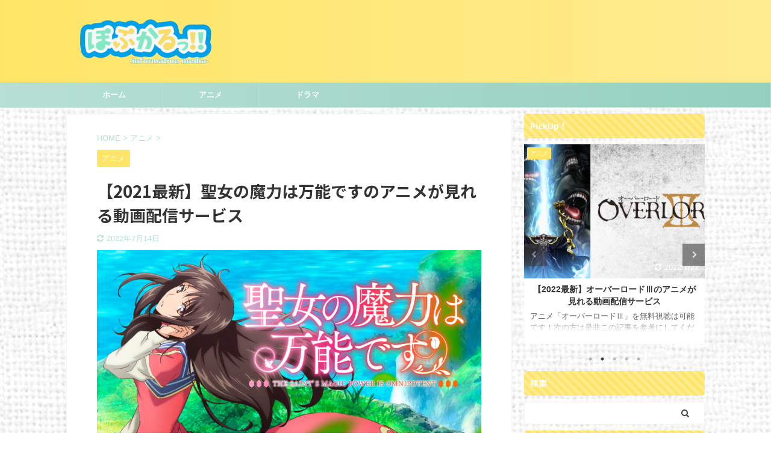

--- FILE ---
content_type: text/html; charset=UTF-8
request_url: https://pop-info.net/seijo-no-maryoku-wa-bannou-desu/
body_size: 19786
content:

<!DOCTYPE html>
<!--[if lt IE 7]>
<html class="ie6" lang="ja"> <![endif]-->
<!--[if IE 7]>
<html class="i7" lang="ja"> <![endif]-->
<!--[if IE 8]>
<html class="ie" lang="ja"> <![endif]-->
<!--[if gt IE 8]><!-->
<html lang="ja" class="s-navi-search-overlay">
	<!--<![endif]-->
	<head prefix="og: http://ogp.me/ns# fb: http://ogp.me/ns/fb# article: http://ogp.me/ns/article#">
		<meta charset="UTF-8" >
		<meta name="viewport" content="width=device-width,initial-scale=1.0,user-scalable=no,viewport-fit=cover">
		<meta name="format-detection" content="telephone=no" >
		<meta name="referrer" content="no-referrer-when-downgrade"/>

		
		<link rel="alternate" type="application/rss+xml" title="ぽぷかるっ!! RSS Feed" href="https://pop-info.net/feed/" />
		<link rel="pingback" href="https://pop-info.net/xmlrpc.php" >
		<!--[if lt IE 9]>
		<script src="https://pop-info.net/wp-content/themes/affinger5/js/html5shiv.js"></script>
		<![endif]-->
				<meta name='robots' content='max-image-preview:large' />
<title>【2021最新】聖女の魔力は万能ですのアニメが見れる動画配信サービス - ぽぷかるっ!!</title>
<link rel='dns-prefetch' href='//ajax.googleapis.com' />
<link rel='dns-prefetch' href='//s.w.org' />
<link rel='dns-prefetch' href='//pagead2.googlesyndication.com' />
		<script type="text/javascript">
			window._wpemojiSettings = {"baseUrl":"https:\/\/s.w.org\/images\/core\/emoji\/13.0.1\/72x72\/","ext":".png","svgUrl":"https:\/\/s.w.org\/images\/core\/emoji\/13.0.1\/svg\/","svgExt":".svg","source":{"concatemoji":"https:\/\/pop-info.net\/wp-includes\/js\/wp-emoji-release.min.js?ver=5.7.1"}};
			!function(e,a,t){var n,r,o,i=a.createElement("canvas"),p=i.getContext&&i.getContext("2d");function s(e,t){var a=String.fromCharCode;p.clearRect(0,0,i.width,i.height),p.fillText(a.apply(this,e),0,0);e=i.toDataURL();return p.clearRect(0,0,i.width,i.height),p.fillText(a.apply(this,t),0,0),e===i.toDataURL()}function c(e){var t=a.createElement("script");t.src=e,t.defer=t.type="text/javascript",a.getElementsByTagName("head")[0].appendChild(t)}for(o=Array("flag","emoji"),t.supports={everything:!0,everythingExceptFlag:!0},r=0;r<o.length;r++)t.supports[o[r]]=function(e){if(!p||!p.fillText)return!1;switch(p.textBaseline="top",p.font="600 32px Arial",e){case"flag":return s([127987,65039,8205,9895,65039],[127987,65039,8203,9895,65039])?!1:!s([55356,56826,55356,56819],[55356,56826,8203,55356,56819])&&!s([55356,57332,56128,56423,56128,56418,56128,56421,56128,56430,56128,56423,56128,56447],[55356,57332,8203,56128,56423,8203,56128,56418,8203,56128,56421,8203,56128,56430,8203,56128,56423,8203,56128,56447]);case"emoji":return!s([55357,56424,8205,55356,57212],[55357,56424,8203,55356,57212])}return!1}(o[r]),t.supports.everything=t.supports.everything&&t.supports[o[r]],"flag"!==o[r]&&(t.supports.everythingExceptFlag=t.supports.everythingExceptFlag&&t.supports[o[r]]);t.supports.everythingExceptFlag=t.supports.everythingExceptFlag&&!t.supports.flag,t.DOMReady=!1,t.readyCallback=function(){t.DOMReady=!0},t.supports.everything||(n=function(){t.readyCallback()},a.addEventListener?(a.addEventListener("DOMContentLoaded",n,!1),e.addEventListener("load",n,!1)):(e.attachEvent("onload",n),a.attachEvent("onreadystatechange",function(){"complete"===a.readyState&&t.readyCallback()})),(n=t.source||{}).concatemoji?c(n.concatemoji):n.wpemoji&&n.twemoji&&(c(n.twemoji),c(n.wpemoji)))}(window,document,window._wpemojiSettings);
		</script>
		<style type="text/css">
img.wp-smiley,
img.emoji {
	display: inline !important;
	border: none !important;
	box-shadow: none !important;
	height: 1em !important;
	width: 1em !important;
	margin: 0 .07em !important;
	vertical-align: -0.1em !important;
	background: none !important;
	padding: 0 !important;
}
</style>
	<link rel='stylesheet' id='wp-block-library-css'  href='https://pop-info.net/wp-includes/css/dist/block-library/style.min.css?ver=5.7.1' type='text/css' media='all' />
<link rel='stylesheet' id='normalize-css'  href='https://pop-info.net/wp-content/themes/affinger5/css/normalize.css?ver=1.5.9' type='text/css' media='all' />
<link rel='stylesheet' id='font-awesome-css'  href='https://pop-info.net/wp-content/themes/affinger5/css/fontawesome/css/font-awesome.min.css?ver=4.7.0' type='text/css' media='all' />
<link rel='stylesheet' id='font-awesome-animation-css'  href='https://pop-info.net/wp-content/themes/affinger5/css/fontawesome/css/font-awesome-animation.min.css?ver=5.7.1' type='text/css' media='all' />
<link rel='stylesheet' id='st_svg-css'  href='https://pop-info.net/wp-content/themes/affinger5/st_svg/style.css?ver=5.7.1' type='text/css' media='all' />
<link rel='stylesheet' id='slick-css'  href='https://pop-info.net/wp-content/themes/affinger5/vendor/slick/slick.css?ver=1.8.0' type='text/css' media='all' />
<link rel='stylesheet' id='slick-theme-css'  href='https://pop-info.net/wp-content/themes/affinger5/vendor/slick/slick-theme.css?ver=1.8.0' type='text/css' media='all' />
<link rel='stylesheet' id='fonts-googleapis-notosansjp-css'  href='//fonts.googleapis.com/css?family=Noto+Sans+JP%3A400%2C700&#038;display=swap&#038;subset=japanese&#038;ver=5.7.1' type='text/css' media='all' />
<link rel='stylesheet' id='style-css'  href='https://pop-info.net/wp-content/themes/affinger5/style.css?ver=5.7.1' type='text/css' media='all' />
<link rel='stylesheet' id='child-style-css'  href='https://pop-info.net/wp-content/themes/affinger5-child/style.css?ver=5.7.1' type='text/css' media='all' />
<link rel='stylesheet' id='single-css'  href='https://pop-info.net/wp-content/themes/affinger5/st-rankcss.php' type='text/css' media='all' />
<link rel='stylesheet' id='st-themecss-css'  href='https://pop-info.net/wp-content/themes/affinger5/st-themecss-loader.php?ver=5.7.1' type='text/css' media='all' />
<script type='text/javascript' src='//ajax.googleapis.com/ajax/libs/jquery/1.11.3/jquery.min.js?ver=1.11.3' id='jquery-js'></script>
<link rel="https://api.w.org/" href="https://pop-info.net/wp-json/" /><link rel="alternate" type="application/json" href="https://pop-info.net/wp-json/wp/v2/posts/88" /><link rel='shortlink' href='https://pop-info.net/?p=88' />
<link rel="alternate" type="application/json+oembed" href="https://pop-info.net/wp-json/oembed/1.0/embed?url=https%3A%2F%2Fpop-info.net%2Fseijo-no-maryoku-wa-bannou-desu%2F" />
<link rel="alternate" type="text/xml+oembed" href="https://pop-info.net/wp-json/oembed/1.0/embed?url=https%3A%2F%2Fpop-info.net%2Fseijo-no-maryoku-wa-bannou-desu%2F&#038;format=xml" />
<meta name="generator" content="Site Kit by Google 1.42.0" /><meta name="robots" content="index, follow" />
<meta name="description" content="アニメの動画視聴(U-NEXT　dアニメストア)に興味がある方は必見！
この記事では聖女の魔力は万能ですの動画配信状況あらすじ,漫画や小説(ラノベ)の情報を解説しています。
実は今なら初月無料などお得にサービスに加入できるんです。
この記事を読めばあなたに合ったおススメのサブスクリプションサービスが分かります。">
<meta name="thumbnail" content="https://pop-info.net/wp-content/uploads/2021/05/聖女の魔力は万能です.jpeg">
<link rel="shortcut icon" href="http://pop-info.net/wp-content/uploads/2021/10/ファビコン-300x300.png" >
<script type="text/javascript" language="javascript">
    var vc_pid = "887589517";
</script><script type="text/javascript" src="//aml.valuecommerce.com/vcdal.js" async></script>
<link rel="canonical" href="https://pop-info.net/seijo-no-maryoku-wa-bannou-desu/" />
<style type="text/css" id="custom-background-css">
body.custom-background { background-color: #ffffff; background-image: url("https://pop-info.net/wp-content/uploads/2021/05/369770.jpg"); background-position: left top; background-size: auto; background-repeat: repeat; background-attachment: scroll; }
</style>
	
<!-- Google AdSense snippet added by Site Kit -->
<script src="//pagead2.googlesyndication.com/pagead/js/adsbygoogle.js?client=ca-pub-4331306715893468" crossorigin="anonymous" type="text/javascript"></script>
<script type="text/javascript">
(adsbygoogle = window.adsbygoogle || []).push({"google_ad_client":"ca-pub-4331306715893468","enable_page_level_ads":true,"tag_partner":"site_kit"});
</script>

<!-- End Google AdSense snippet added by Site Kit -->
		<style type="text/css" id="wp-custom-css">
			これはダミーのテキストですこれはダミーのテキストですこれはダミーのテキストですこれはダミーのテキストです
これはh2タグの見出しです
これはダミーのテキストですこれはダミーのテキストですこれはダミーのテキストですこれはダミーのテキストです
こんなキャッチコピーもこれはh3タグの見出しです
これはダミーのテキストですこれはダミーのテキストですこれはダミーのテキストですこれはダミーのテキストです
これはh4タグの見出しです
これはダミーのテキストですこれはダミーのテキストですこれはダミーのテキストですこれはダミーのテキストです
これはh4タグの見出しです
これはダミーのテキストですこれはダミーのテキストですこれはダミーのテキストですこれはダミーのテキストです
これはh5タグの見出しです
これはダミーのテキストですこれはダミーのテキストですこれはダミーのテキストですこれはダミーのテキストです
これはh5タグの見出しです
これはダミーのテキストですこれはダミーのテキストですこれはダミーのテキストですこれはダミーのテキストです
これはh2タグの見出しです下にキャッコピー
これはh3タグの見出しです

これはダミーのテキストですこれはダミーのテキストですこれはダミーのテキストですこれはダミーのテキストです

これは抜粋のダミーですこれは抜粋のダミーですこれは抜粋のダミーですこれは抜粋のダミーです

これはh3タグの見出しです
これはh4タグの見出しです
これはダミーのテキストですこれはダミーのテキストですこれはダミーのテキストですこれはダミーのテキストです




ダミーのテキスト
ダミーのテキスト
ダミーのテキスト
ダミーのテキスト


ダミーのテキスト
ダミーのテキスト
ダミーのテキスト
ダミーのテキスト




これはh5タグの見出しです
これはダミーのテキストですこれはダミーのテキストですこれはダミーのテキストですこれはダミーのテキストです
これはh5タグの見出しです
これはダミーのテキストですこれはダミーのテキストですこれはダミーのテキストですこれはダミーのテキストです
これはh4タグの見出しです
これはダミーのテキストですこれはダミーのテキストですこれはダミーのテキストですこれはダミーのテキストです
これはh5タグの見出しです
これはダミーのテキストですこれはダミーのテキストですこれはダミーのテキストですこれはダミーのテキストです
これはh5タグの見出しです
これはダミーのテキストですこれはダミーのテキストですこれはダミーのテキストですこれはダミーのテキストです
これはh2タグの見出しです
これはダミーのテキストですこれはダミーのテキストですこれはダミーのテキストですこれはダミーのテキストです
これはh3タグの見出しです








これはダミーのテキストですこれはダミーのテキストですこれはダミーのテキストですこれはダミーのテキストです

	これはダミーのテキストです
	これはダミーのテキストです
	これはダミーのテキストです

これはダミーのテキストですこれはダミーのテキストですこれはダミーのテキストですこれはダミーのテキストですこれはダミーのテキストですこれはダミーのテキストですこれはダミーのテキストですこれはダミーのテキストです
これはダミーのテキストですこれはダミーのテキストですこれはダミーのテキストですこれはダミーのテキストです

	これはダミーのテキストです
	これはダミーのテキストです
	これはダミーのテキストです

これはダミーのテキストですこれはダミーのテキストですこれはダミーのテキストですこれはダミーのテキストです
これはh3タグの見出しです
これはダミーのテキストですこれはダミーのテキストですこれはダミーのテキストですこれはダミーのテキストです


	これはダミーのテキストです
	これはダミーのテキストです
	これはダミーのテキストです


これはダミーのテキストですこれはダミーのテキストですこれはダミーのテキストですこれはダミーのテキストですこれはダミーのテキストですこれはダミーのテキストですこれはダミーのテキストですこれはダミーのテキストです
これはダミーのテキストですこれはダミーのテキストですこれはダミーのテキストですこれはダミーのテキストです


	これはダミーのテキストです
	これはダミーのテキストです
	これはダミーのテキストです


これはh4タグに「カウント」を設定しています
これはダミーのテキストですこれはダミーのテキストですこれはダミーのテキストですこれはダミーのテキストです
これはh4タグに「カウント」を設定しています
これはダミーのテキストですこれはダミーのテキストですこれはダミーのテキストですこれはダミーのテキストです
これはh4タグに「カウント」を設定しています
これはダミーのテキストですこれはダミーのテキストですこれはダミーのテキストですこれはダミーのテキストです
これは「まとめ用」の見出しです
これはダミーのテキストですこれはダミーのテキストですこれはダミーのテキストですこれはダミーのテキストです		</style>
								


<script>
	jQuery(function(){
		jQuery('.st-btn-open').click(function(){
			jQuery(this).next('.st-slidebox').stop(true, true).slideToggle();
			jQuery(this).addClass('st-btn-open-click');
		});
	});
</script>


<script>
	jQuery(function(){
		jQuery("#toc_container:not(:has(ul ul))").addClass("only-toc");
		jQuery(".st-ac-box ul:has(.cat-item)").each(function(){
			jQuery(this).addClass("st-ac-cat");
		});
	});
</script>

<script>
	jQuery(function(){
							jQuery( '.post h5:not(.st-css-no):not(.st-matome):not(.rankh5):not(.point):not(.st-cardbox-t):not(.popular-t):not(.kanren-t):not(.popular-t)' ).wrap( '<div class="st-h5husen-shadow"></div>' );
			jQuery( '.h5modoki' ).wrap( '<div class="st-h5husen-shadow"></div>' );
				jQuery('.st-star').parent('.rankh4').css('padding-bottom','5px'); // スターがある場合のランキング見出し調整
	});
</script>


				<!-- Global site tag (gtag.js) - Google Analytics -->
		<script async src="https://www.googletagmanager.com/gtag/js?id=UA-197468326-1"></script>
		<script>
		  window.dataLayer = window.dataLayer || [];
		  function gtag(){dataLayer.push(arguments);}
		  gtag('js', new Date());

		  gtag('config', 'UA-197468326-1');
		</script>

	</head>
	<body class="post-template-default single single-post postid-88 single-format-standard custom-background not-front-page" >
				<div id="st-ami">
				<div id="wrapper" class="">
				<div id="wrapper-in">
					<header id="">
						<div id="headbox-bg">
							<div id="headbox">

								<nav id="s-navi" class="pcnone" data-st-nav data-st-nav-type="normal">
		<dl class="acordion is-active" data-st-nav-primary>
			<dt class="trigger">
				<p class="acordion_button"><span class="op op-menu"><i class="fa st-svg-menu"></i></span></p>

				
				
							<!-- 追加メニュー -->
							
							<!-- 追加メニュー2 -->
							
							</dt>

			<dd class="acordion_tree">
				<div class="acordion_tree_content">

											<div class="st-ac-box">
							<div id="search-4" class="st-widgets-box ac-widgets-top widget_search"><div id="search" class="search-custom-d">
	<form method="get" id="searchform" action="https://pop-info.net/">
		<label class="hidden" for="s">
					</label>
		<input type="text" placeholder="" value="" name="s" id="s" />
		<input type="submit" value="&#xf002;" class="fa" id="searchsubmit" />
	</form>
</div>
<!-- /stinger --> 
</div>						</div>
					

												<div class="menu-%e3%83%98%e3%83%83%e3%83%80%e3%83%bc%e3%83%a1%e3%83%8b%e3%83%a5%e3%83%bc-container"><ul id="menu-%e3%83%98%e3%83%83%e3%83%80%e3%83%bc%e3%83%a1%e3%83%8b%e3%83%a5%e3%83%bc" class="menu"><li id="menu-item-435" class="menu-item menu-item-type-custom menu-item-object-custom menu-item-home menu-item-435"><a href="https://pop-info.net"><span class="menu-item-label">ホーム</span></a></li>
<li id="menu-item-439" class="menu-item menu-item-type-taxonomy menu-item-object-category current-post-ancestor current-menu-parent current-post-parent menu-item-439"><a href="https://pop-info.net/category/animation/"><span class="menu-item-label">アニメ</span></a></li>
<li id="menu-item-3140" class="menu-item menu-item-type-taxonomy menu-item-object-category menu-item-3140"><a href="https://pop-info.net/category/drama/"><span class="menu-item-label">ドラマ</span></a></li>
</ul></div>						<div class="clear"></div>

					
				</div>
			</dd>

					</dl>

					</nav>

								<div id="header-l">
									
									<div id="st-text-logo">
										
            
			
				<!-- キャプション -->
				                
					              		 	 <p class="descr sitenametop">
               		     	               			 </p>
					                    
				                
				<!-- ロゴ又はブログ名 -->
				              		  <p class="sitename"><a href="https://pop-info.net/">
                  		                        		  <img class="sitename-bottom" alt="ぽぷかるっ!!" src="http://pop-info.net/wp-content/uploads/2021/07/ぽぷかる2-1.png" >
                   		               		  </a></p>
            					<!-- ロゴ又はブログ名ここまで -->

			    
		
    									</div>
								</div><!-- /#header-l -->

								<div id="header-r" class="smanone">
									
								</div><!-- /#header-r -->
							</div><!-- /#headbox-bg -->
						</div><!-- /#headbox clearfix -->

						
						
						
						
											
<div id="gazou-wide">
			<div id="st-menubox">
			<div id="st-menuwide">
				<nav class="smanone clearfix"><ul id="menu-%e3%83%98%e3%83%83%e3%83%80%e3%83%bc%e3%83%a1%e3%83%8b%e3%83%a5%e3%83%bc-1" class="menu"><li class="menu-item menu-item-type-custom menu-item-object-custom menu-item-home menu-item-435"><a href="https://pop-info.net">ホーム</a></li>
<li class="menu-item menu-item-type-taxonomy menu-item-object-category current-post-ancestor current-menu-parent current-post-parent menu-item-439"><a href="https://pop-info.net/category/animation/">アニメ</a></li>
<li class="menu-item menu-item-type-taxonomy menu-item-object-category menu-item-3140"><a href="https://pop-info.net/category/drama/">ドラマ</a></li>
</ul></nav>			</div>
		</div>
				</div>
					
					
					</header>

					

					<div id="content-w">

					
					
					
	
			<div id="st-header-post-under-box" class="st-header-post-no-data "
		     style="">
			<div class="st-dark-cover">
							</div>
		</div>
	

<div id="content" class="clearfix">
	<div id="contentInner">
		<main>
			<article>
									<div id="post-88" class="st-post post-88 post type-post status-publish format-standard has-post-thumbnail hentry category-animation">
				
					
																
					
					<!--ぱんくず -->
											<div
							id="breadcrumb">
							<ol itemscope itemtype="http://schema.org/BreadcrumbList">
								<li itemprop="itemListElement" itemscope itemtype="http://schema.org/ListItem">
									<a href="https://pop-info.net" itemprop="item">
										<span itemprop="name">HOME</span>
									</a>
									&gt;
									<meta itemprop="position" content="1"/>
								</li>

								
																	<li itemprop="itemListElement" itemscope itemtype="http://schema.org/ListItem">
										<a href="https://pop-info.net/category/animation/" itemprop="item">
											<span
												itemprop="name">アニメ</span>
										</a>
										&gt;
										<meta itemprop="position" content="2"/>
									</li>
																								</ol>

													</div>
										<!--/ ぱんくず -->

					<!--ループ開始 -->
										
																									<p class="st-catgroup">
								<a href="https://pop-info.net/category/animation/" title="View all posts in アニメ" rel="category tag"><span class="catname st-catid2">アニメ</span></a>							</p>
						
						<h1 class="entry-title">【2021最新】聖女の魔力は万能ですのアニメが見れる動画配信サービス</h1>

						
	<div class="blogbox ">
		<p><span class="kdate">
											<i class="fa fa-refresh"></i><time class="updated" datetime="2022-07-14T14:39:47+0900">2022年7月14日</time>
					</span></p>
	</div>
					
					
					<div class="mainbox">
						<div id="nocopy" ><!-- コピー禁止エリアここから -->
							
							
							
							<div class="entry-content">
								
<div class="wp-block-image"><figure class="aligncenter size-large"><a href="https://video.unext.jp/title/SID0056123"><img width="1024" height="538" src="https://pop-info.net/wp-content/uploads/2021/05/聖女の魔力は万能です-1024x538.jpeg" alt="" class="wp-image-89" srcset="https://pop-info.net/wp-content/uploads/2021/05/聖女の魔力は万能です-1024x538.jpeg 1024w, https://pop-info.net/wp-content/uploads/2021/05/聖女の魔力は万能です-300x158.jpeg 300w, https://pop-info.net/wp-content/uploads/2021/05/聖女の魔力は万能です-768x404.jpeg 768w, https://pop-info.net/wp-content/uploads/2021/05/聖女の魔力は万能です.jpeg 1201w" sizes="(max-width: 1024px) 100vw, 1024px" /></a></figure></div>



<div class="st-kaiwa-box kaiwaicon1 clearfix"><div class="st-kaiwa-face"><img src="http://pop-info.net/wp-content/uploads/2021/05/yl247883912205111215304.png" width="60px"><div class="st-kaiwa-face-name">ぽぷちゃん</div></div><div class="st-kaiwa-area"><div class="st-kaiwa-hukidashi"><div class="wp-block-st-blocks-st-kaiwa">
<p>【聖女の魔力は万能です】のアニメが見たいんですが、どこか見れるサイトはないですか？</p>
</div></div></div></div>



<div class="st-kaiwa-box kaiwaicon2 clearfix"><div class="st-kaiwa-face"><img src="http://pop-info.net/wp-content/uploads/2021/05/ym367390165605111211331.png" width="60px"><div class="st-kaiwa-face-name">先生</div></div><div class="st-kaiwa-area"><div class="st-kaiwa-hukidashi"><div class="wp-block-st-blocks-st-kaiwa">
<p>【聖女の魔力は万能です】のアニメならU-NEXTやHulu等、色んなサイトで見れるよ！<br>じゃあどこが良いのか！説明するね！</p>
</div></div></div></div>



<hr class="wp-block-separator"/>



<p>どのサイトから見るのが良いのか。結論からお伝えします。</p>



<p>完全無料にこだわるのであれば、<strong>これまでに登録したことのない「無料お試し期間」のある動画配信サービス</strong>を使いましょう。</p>



<p>実質無料でサービスを利用可能です。</p>



<p>無料期間内であれば聖女の魔力は万能です以外にも様々な動画を楽しむことが出来ます。</p>



<p>無料お試し期間は初回のみのお得な特典などもあったりするので、少しでもお得に使いたい方は連休前等に無料登録して一気に色々な作品を視聴するのがオススメです。</p>



<div class="st-kaiwa-box kaiwaicon1 clearfix"><div class="st-kaiwa-face"><img src="http://pop-info.net/wp-content/uploads/2021/05/yl247883912205111215304.png" width="60px"><div class="st-kaiwa-face-name">ぽぷちゃん</div></div><div class="st-kaiwa-area"><div class="st-kaiwa-hukidashi"><div class="wp-block-st-blocks-st-kaiwa">
<p>先生ありがとうございます！<br>でも色んなサービスが多すぎてどれを登録したらいいか分からないです！</p>
</div></div></div></div>



<div class="st-kaiwa-box kaiwaicon2 clearfix"><div class="st-kaiwa-face"><img src="http://pop-info.net/wp-content/uploads/2021/05/ym367390165605111211331.png" width="60px"><div class="st-kaiwa-face-name">先生</div></div><div class="st-kaiwa-area"><div class="st-kaiwa-hukidashi"><div class="wp-block-st-blocks-st-kaiwa">
<p>アニメが好きな人には<strong>アニメ配信数No.1</strong>の<strong>dアニメストア</strong>、アニメ以外にも色々見たい人は<strong>配信作品数No.1</strong>の<strong>U-NEXT</strong>がオススメだよ！</p>
</div></div></div></div>



<figure class="wp-block-table"><table><tbody><tr><th></th><th>月額料金（税込）</th><th>聖女の魔力は万能ですの配信状況</th><th>見放題コンテンツ数 </th><th>画質</th><th>無料お試し期間</th><th>同時視聴※1</th><th>アカウント共有</th></tr><tr><th><a href="https://video.unext.jp/"><img width="340" height="280" class="wp-image-5631" style="width: px;" src="https://pop-info.net/wp-content/uploads/2022/01/u-next.jpeg" alt="" srcset="https://pop-info.net/wp-content/uploads/2022/01/u-next.jpeg 340w, https://pop-info.net/wp-content/uploads/2022/01/u-next-300x247.jpeg 300w" sizes="(max-width: 340px) 100vw, 340px" /></a><a rel="noreferrer noopener" href="https://video.unext.jp/freeword?query=%E8%81%96%E5%A5%B3&amp;td=SID0056123" target="_blank">U-NEXT</a></th><td>2189円</td><td><strong><span class="has-inline-color has-soft-red-color">配信中</span></strong></td><td>21万本以上</td><td>フルHD/4K</td><td>31日間</td><td>4台</td><td>◯</td></tr><tr><th><a href="https://video.dmkt-sp.jp/"><img width="340" height="280" class="wp-image-5633" style="width: px;" src="https://pop-info.net/wp-content/uploads/2022/01/dtv.png" alt="" srcset="https://pop-info.net/wp-content/uploads/2022/01/dtv.png 340w, https://pop-info.net/wp-content/uploads/2022/01/dtv-300x247.png 300w" sizes="(max-width: 340px) 100vw, 340px" /></a><a rel="noreferrer noopener" href="https://video.dmkt-sp.jp/" target="_blank">dTV</a></th><td>550円</td><td><strong><span class="has-inline-color has-soft-red-color">配信中</span></strong></td><td>12万本以上</td><td>SD/HD/4K</td><td>31日間</td><td>-</td><td>-</td></tr><tr></tr><tr><th><a href="https://t.afi-b.com/visit.php?guid=ON&amp;a=a8480o-G284965l&amp;p=I821436C"><img width="512" height="512" class="wp-image-5632" style="width: px;" src="https://pop-info.net/wp-content/uploads/2022/01/danime.png" alt="" srcset="https://pop-info.net/wp-content/uploads/2022/01/danime.png 512w, https://pop-info.net/wp-content/uploads/2022/01/danime-300x300.png 300w, https://pop-info.net/wp-content/uploads/2022/01/danime-150x150.png 150w, https://pop-info.net/wp-content/uploads/2022/01/danime-100x100.png 100w" sizes="(max-width: 512px) 100vw, 512px" />dアニメストア</a></th><td>440円</td><td><strong><span class="has-inline-color has-soft-red-color">配信中</span></strong></td><td>4200作品以上</td><td>SD/HD/フルHD</td><td>31日間</td><td>-</td><td>-</td></tr><tr><th><a href="http://hulu.jp"><img width="340" height="280" class="wp-image-5634" style="width: px;" src="https://pop-info.net/wp-content/uploads/2022/01/hulu.jpg" alt="" srcset="https://pop-info.net/wp-content/uploads/2022/01/hulu.jpg 340w, https://pop-info.net/wp-content/uploads/2022/01/hulu-300x247.jpg 300w" sizes="(max-width: 340px) 100vw, 340px" /></a><a rel="noreferrer noopener" href="https://www.hulu.jp/the-saints-magic-power-is-omnipotent" target="_blank">Hulu</a></th><td>1026円</td><td><strong><span class="has-inline-color has-soft-red-color">配信中</span></strong></td><td>7万本以上</td><td>SD/HD/フルHD</td><td>14日間</td><td>-</td><td>◯</td></tr><tr><th><a href="https://www.amazon.co.jp/gp/video/getstarted"><img width="340" height="280" class="wp-image-5635" style="width: px;" src="https://pop-info.net/wp-content/uploads/2022/01/amazon.png" alt="" srcset="https://pop-info.net/wp-content/uploads/2022/01/amazon.png 340w, https://pop-info.net/wp-content/uploads/2022/01/amazon-300x247.png 300w" sizes="(max-width: 340px) 100vw, 340px" /></a><a rel="noreferrer noopener" href="https://www.amazon.co.jp/gp/video/getstarted" target="_blank">Amazonプライムビデオ</a></th><td>500円（年会員だと月額実質408円）</td><td><strong><span class="has-inline-color has-soft-red-color">配信中</span></strong></td><td>非公開</td><td>SD/HD/4K</td><td>30日間</td><td>3台</td><td>◯</td></tr><tr><th><a href="https://www.netflix.com/jp/"><img width="340" height="280" class="wp-image-5636" style="width: px;" src="https://pop-info.net/wp-content/uploads/2022/01/netflix.png" alt="" srcset="https://pop-info.net/wp-content/uploads/2022/01/netflix.png 340w, https://pop-info.net/wp-content/uploads/2022/01/netflix-300x247.png 300w" sizes="(max-width: 340px) 100vw, 340px" /></a><a rel="noreferrer noopener" href="https://www.netflix.com/jp/" target="_blank">Netflix</a></th><td>990円/1490円/1980円</td><td><strong><span class="has-inline-color has-soft-red-color">配信中</span></strong></td><td>非公開</td><td>SD/HD/4K</td><td>31日間</td><td>1〜4台※2</td><td>◯</td></tr><tr><th><a href="https://www.paravi.jp/"><img width="340" height="280" class="wp-image-5637" style="width: px;" src="https://pop-info.net/wp-content/uploads/2022/01/paravi.jpg" alt="" srcset="https://pop-info.net/wp-content/uploads/2022/01/paravi.jpg 340w, https://pop-info.net/wp-content/uploads/2022/01/paravi-300x247.jpg 300w" sizes="(max-width: 340px) 100vw, 340px" /></a><a rel="noreferrer noopener" href="https://www.paravi.jp/" target="_blank">Paravi</a></th><td>1017円</td><td><strong><span class="has-inline-color has-soft-red-color">未配信</span></strong></td><td>非公開</td><td>HD</td><td>2週間</td><td>-</td><td>◯</td></tr><tr><th><a href="https://fod.fujitv.co.jp/"><img width="340" height="280" class="wp-image-5639" style="width: px;" src="https://pop-info.net/wp-content/uploads/2022/01/fodpremium.png" alt="" srcset="https://pop-info.net/wp-content/uploads/2022/01/fodpremium.png 340w, https://pop-info.net/wp-content/uploads/2022/01/fodpremium-300x247.png 300w" sizes="(max-width: 340px) 100vw, 340px" /></a><a rel="noreferrer noopener" href="https://fod.fujitv.co.jp/" target="_blank">FODプレミアム</a></th><td>976円</td><td><strong><span class="has-inline-color has-soft-red-color">配信中</span></strong></td><td>5万本以上</td><td>SD/HD</td><td>2週間</td><td>-</td><td>-</td></tr></tbody></table></figure>



<p><small>※1 【同一作品の同時視聴】U-NEXT：不可　Amazonプライムビデオ：2台まで　</small><br><small>※2 料金プランによって異なる</small></p>



<p class="wp-block-st-blocks-my-button st-mybtn st-btn-default st-mybtn-noborder" style="border-width:0px;font-weight:bold"><a href="https://video.unext.jp/freeword?query=%E8%81%96%E5%A5%B3&amp;td=SID0056123" rel="nofollow noopener noreferrer" style="font-weight:bold" target="_blank"><i aria-hidden="true" class="fa st-svg-oukan st-css-no"></i>U-NEXTを31日間無料で試す<i aria-hidden="true" class="fa fa-after fa-chevron-right st-css-no"></i></a></p>



<p class="wp-block-st-blocks-my-button st-mybtn st-btn-default st-mybtn-noborder" style="border-width:0px;font-weight:bold;box-shadow:0 3px 0 #0773b1;background:#0693e3"><a href="https://t.afi-b.com/visit.php?guid=ON&amp;a=a8480o-G284965l&amp;p=I821436C" rel="nofollow noopener noreferrer" style="font-weight:bold" target="_blank"><i aria-hidden="true" class="fa st-svg-oukan st-css-no"></i>dアニメストアを31日間無料で試す<i aria-hidden="true" class="fa fa-after fa-chevron-right st-css-no"></i></a></p>



<hr class="wp-block-separator"/>



<h2 class="has-large-font-size">U-NEXT</h2>



<div class="wp-block-image"><figure class="aligncenter size-large"><a href="https://video.unext.jp/freeword?query=%E8%81%96%E5%A5%B3&amp;td=SID0056123" target="_blank" rel="noopener"><img width="512" height="512" src="https://pop-info.net/wp-content/uploads/2021/05/f70a303fb2f78f8900f4845c72e58b46.png" alt="" class="wp-image-58" srcset="https://pop-info.net/wp-content/uploads/2021/05/f70a303fb2f78f8900f4845c72e58b46.png 512w, https://pop-info.net/wp-content/uploads/2021/05/f70a303fb2f78f8900f4845c72e58b46-300x300.png 300w, https://pop-info.net/wp-content/uploads/2021/05/f70a303fb2f78f8900f4845c72e58b46-150x150.png 150w, https://pop-info.net/wp-content/uploads/2021/05/f70a303fb2f78f8900f4845c72e58b46-100x100.png 100w" sizes="(max-width: 512px) 100vw, 512px" /></a></figure></div>



<p>業界最大級の動画配信サービス「U-NEXT」。</p>



<p><strong>U-NEXTでは、聖女の魔力は万能ですのアニメが見放題</strong>です。</p>



<p>U-NEXTの月額料金は2,189円(税込)。</p>



<p>月額料金だけで見ると正直高すぎると感じます。</p>



<p>でも実はこれにはカラクリがあって、毎月1,200円相当のポイントが付与されるんです。</p>



<p>ポイントは主に以下の３つに使用します。</p>



<ol><li>有料動画の視聴</li><li>電子書籍の購入</li><li>提携する映画館のチケット割引</li></ol>



<p><strong>ポイントで聖女の魔力は万能ですを含む色々な作品の原作コミックも購入できるんです</strong>。</p>



<p>つまり、電子書籍で漫画や雑誌を購入することもある方であれば、U-NEXTに登録するのがオススメということです。</p>



<p>初めて登録する方には「<strong>31日の無料お試し期間＆600円相当のポイント付与</strong>」特典があります。</p>



<p>「電子書籍なんて読んだことないし良く分からない」という方も、この機会に無料期間だけでも試してみると良いかもしれません。</p>



<p class="wp-block-st-blocks-my-button st-mybtn st-btn-default st-mybtn-noborder" style="border-width:0px;font-weight:bold"><a href="https://video.unext.jp/freeword?query=%E8%81%96%E5%A5%B3&amp;td=SID0056123" rel="nofollow noopener noreferrer" style="font-weight:bold" target="_blank"><i aria-hidden="true" class="fa st-svg-oukan st-css-no"></i>U-NEXTを31日間無料で試す<i aria-hidden="true" class="fa fa-after fa-chevron-right st-css-no"></i></a></p>



<hr class="wp-block-separator" id="block-75d0a86a-54bb-4b48-8e87-1b1b39b37368"/>



<h2 id="block-7ed9c7ac-a426-4527-8c48-f44bbf187ab6">dアニメストア</h2>



<div id="block-71f48dc6-8bec-4e00-8d22-df43500bd52f" class="wp-block-image"><figure class="aligncenter size-large"><a href="https://t.afi-b.com/visit.php?guid=ON&amp;a=a8480o-G284965l&amp;p=I821436C" target="_blank" rel="noopener"><img width="512" height="512" src="https://pop-info.net/wp-content/uploads/2021/05/31tBGy5mE9L.png" alt="" class="wp-image-62" srcset="https://pop-info.net/wp-content/uploads/2021/05/31tBGy5mE9L.png 512w, https://pop-info.net/wp-content/uploads/2021/05/31tBGy5mE9L-300x300.png 300w, https://pop-info.net/wp-content/uploads/2021/05/31tBGy5mE9L-150x150.png 150w, https://pop-info.net/wp-content/uploads/2021/05/31tBGy5mE9L-100x100.png 100w" sizes="(max-width: 512px) 100vw, 512px" /></a></figure></div>



<p id="block-f1b3ab1a-b19a-4bfa-a5e6-ea2f9b3122fe">アニメに特化した動画配信サービス「dアニメストア」。</p>



<p id="block-6ca886e0-7d16-4f59-ad54-4e63b0fa0dfa"><strong>dアニメストアでは、聖女の魔力は万能ですのアニメが見放題</strong>です。</p>



<p>dアニメストアの月額料金は440円(税込)。<br>邦画、洋画、ドラマ等は見ない！<strong>アニメがたくさん見れるサービスが良い！という方に一番オススメの動画配信サービス</strong>です。</p>



<p>アニメ作品はもちろんですが、アニメをもとにした舞台やミュージカルも配信しています。</p>



<p>初めて登録する方には<strong>31日間の無料お試し期間</strong>があります。</p>



<p class="wp-block-st-blocks-my-button st-mybtn st-btn-default st-mybtn-noborder" style="border-width:0px;font-weight:bold;box-shadow:0 3px 0 #0778b9;background:#0693e3"><a href="https://t.afi-b.com/visit.php?guid=ON&amp;a=a8480o-G284965l&amp;p=I821436C" rel="nofollow noopener noreferrer" style="font-weight:bold" target="_blank"><i aria-hidden="true" class="fa st-svg-oukan st-css-no"></i>dアニメストアを31日間無料で試す<i aria-hidden="true" class="fa fa-after fa-chevron-right st-css-no"></i></a></p>



<hr class="wp-block-separator"/>



<div class="wp-block-image"><figure class="aligncenter size-large"><a href="https://video.unext.jp/title/SID0056123"><img width="1024" height="538" src="https://pop-info.net/wp-content/uploads/2021/05/聖女の魔力は万能です-1024x538.jpeg" alt="" class="wp-image-89" srcset="https://pop-info.net/wp-content/uploads/2021/05/聖女の魔力は万能です-1024x538.jpeg 1024w, https://pop-info.net/wp-content/uploads/2021/05/聖女の魔力は万能です-300x158.jpeg 300w, https://pop-info.net/wp-content/uploads/2021/05/聖女の魔力は万能です-768x404.jpeg 768w, https://pop-info.net/wp-content/uploads/2021/05/聖女の魔力は万能です.jpeg 1201w" sizes="(max-width: 1024px) 100vw, 1024px" /></a></figure></div>



<h2>聖女の魔力は万能ですってどんなアニメ？</h2>



<p><strong>『聖女の魔力は万能です』</strong>は、橘由華によるライトノベル。<br>2016年4月29日から「小説家になろう」にて「タチバナ」名義で連載されているWeb小説を元に、2017年2月10日、カドカワBOOKSより単行本化された。<br>イラストは珠梨やすゆきが担当している。<br><br>今作は、2016年4月より『小説家になろう』にて連載されており、連載開始から10日で日間ランキング1位となり、1か月後には日間・週間・月間ランキングで1位となっている。<br><br>2021年6月時点でシリーズ累計発行部数240万部を突破している。</p>



<div class="st-kaiwa-box kaiwaicon1 clearfix"><div class="st-kaiwa-face"><img src="http://pop-info.net/wp-content/uploads/2021/05/yl247883912205111215304.png" width="60px"><div class="st-kaiwa-face-name">ぽぷちゃん</div></div><div class="st-kaiwa-area"><div class="st-kaiwa-hukidashi"><div class="wp-block-st-blocks-st-kaiwa">
<p>『聖女の魔力は万能です』って一体どんなお話なんですか？</p>
</div></div></div></div>



<div class="st-kaiwa-box kaiwaicon2 clearfix"><div class="st-kaiwa-face"><img src="http://pop-info.net/wp-content/uploads/2021/05/ym367390165605111211331.png" width="60px"><div class="st-kaiwa-face-name">先生</div></div><div class="st-kaiwa-area"><div class="st-kaiwa-hukidashi"><div class="wp-block-st-blocks-st-kaiwa">
<p>ざっくり言うと異世界召喚ものだね！wikipediaから抜粋であらすじも紹介するね。</p>
</div></div></div></div>



<h2>聖女の魔力は万能ですのあらすじ</h2>



<p>HP・MP・レベル・魔法を含むスキルなどが、数値化されて確認できる異世界。スランタニア王国では数世代に一度、国が瘴気に覆われ魔物が大量発生する時代がやって来る。これまではそのたびに、魔を祓う力を持つ<strong>「聖女」</strong>が現れ、国を救ってきた。過去一度だけ聖女が現れなかった時は、儀式により聖女を召喚した。<br>今回またも聖女が現れず、王と重臣たちは、やむなく伝説の儀式「聖女召喚の儀」を行う。召喚されたのが<strong>小鳥遊聖</strong>（セイ）と<strong>御園愛良</strong>（アイラ）の二人の日本人であった。しかし王国の第一王子カイル・スランタニアはアイラしか目に入らず、彼女だけを聖女として扱った。無視されたセイは怒り、王宮を出ようとするが行く当てもなく、薬用植物研究所にて研究員として働き始める。<br>召喚から3か月後、王国の第三騎士団が魔物討伐で甚大な被害を受けるが、セイの作ったポーションで団長アルベルト・ホークらは回復する。以降、ホークたちとの交流を続け、図書館で知り合ったエリザベス・アシュレイの頼みを聞いたり、宮廷魔道師団で魔法付与を行ったり、ホーク団長に魔法付与されたアクセサリーを渡すため、第三騎士団を訪ねるなどして日々を過ごしていた。<br>召喚から7か月後、城の書庫にあった本で回復魔法を学んだセイは、再度の魔物討伐で負傷した騎士たちを見舞う。その際、回復不能の重傷を負った騎士を放っておけなかったセイは、強力な回復魔法で身体の欠損すら再生させてしまい、彼らから<strong>「聖女」</strong>として崇められることになる。<br>その直後、聖女召喚の儀の反動による昏睡から目覚めた宮廷魔道師団長ユーリ・ドレヴェスから鑑定を受けるが、国一番の魔道師である彼よりセイのほうがレベルが上で、鑑定不能だった。報告を受けた国王ジークフリート・スランタニアは、公の謁見の場でセイに謝罪し、恩賞として何を望むかと問う。特に欲しい物の無いセイは、禁書庫の閲覧と正規の魔法指導を願い出、ユーリから直接魔法の指導を受けることになる。<br>召喚から9か月後、セイは、ホーク団長率いる魔物討伐に回復要員として参加する。ところが団長が窮地に陥った時、セイの中から金色の魔力があふれ出す。それは周囲の魔物と、魔物が湧き出す黒い沼を呑み込むと、一瞬ですべてを消し去った。聖女のみが使えるという伝説の広域浄化魔法、「聖女の術」にほかならなかった。<br>この功績により、セイは王宮すべてから「聖女」だと認められる。しかし、アイラを聖女にしようと必死だったカイル王子はそれを信じず、「セイは聖女ではない」と人目のある場所で発言してしまい、父王から謹慎を命じられた。<br>召喚から1年後、セイはホーク団長および第三騎士団と共に、薬師の聖地と呼ばれるクラウスナー領へ魔物討伐の遠征に向かう。この遠征で「ホーク団長のことを思い浮かべる」のが聖女の術の発動条件であると気づき、術を自在に発動できるようになる。</p>



<div class="st-kaiwa-box kaiwaicon1 clearfix"><div class="st-kaiwa-face"><img src="http://pop-info.net/wp-content/uploads/2021/05/yl247883912205111215304.png" width="60px"><div class="st-kaiwa-face-name">ぽぷちゃん</div></div><div class="st-kaiwa-area"><div class="st-kaiwa-hukidashi"><div class="wp-block-st-blocks-st-kaiwa">
<p>異世界召喚もので女の子が主役！人気も絶大みたいだし、今のうちに見とかなくちゃ！</p>
</div></div></div></div>



<div class="st-kaiwa-box kaiwaicon2 clearfix"><div class="st-kaiwa-face"><img src="http://pop-info.net/wp-content/uploads/2021/05/ym367390165605111211331.png" width="60px"><div class="st-kaiwa-face-name">先生</div></div><div class="st-kaiwa-area"><div class="st-kaiwa-hukidashi"><div class="wp-block-st-blocks-st-kaiwa">
<p>無料期間のうちに最新話まで一気見しちゃおう！</p>
</div></div></div></div>



<p class="wp-block-st-blocks-my-button st-mybtn st-btn-default st-mybtn-noborder" style="border-width:0px;font-weight:bold"><a href="https://video.unext.jp/freeword?query=%E8%81%96%E5%A5%B3&amp;td=SID0056123" rel="nofollow noopener noreferrer" style="font-weight:bold" target="_blank"><i aria-hidden="true" class="fa st-svg-oukan st-css-no"></i>U-NEXTを31日間無料で試す<i aria-hidden="true" class="fa fa-after fa-chevron-right st-css-no"></i></a></p>



<p class="wp-block-st-blocks-my-button st-mybtn st-btn-default st-mybtn-noborder" style="border-width:0px;font-weight:bold;box-shadow:0 3px 0 #0778b9;background:#0693e3"><a href="https://t.afi-b.com/visit.php?guid=ON&amp;a=a8480o-G284965l&amp;p=I821436C" rel="nofollow noopener noreferrer" style="font-weight:bold" target="_blank"><i aria-hidden="true" class="fa st-svg-oukan st-css-no"></i>dアニメストアを31日間無料で試す<i aria-hidden="true" class="fa fa-after fa-chevron-right st-css-no"></i></a></p>



<h2>聖女の魔力は万能ですの見所</h2>



<p>『聖女の魔力は万能です』の見所は、テンポのよいまとまったストーリーとクオリティの高い世界観です。<br><br>本作は、20代のOLの主人公<strong>小鳥遊聖</strong>が残業を終えて帰宅した瞬間謎の光につつまれ、気がつくと見知らぬ部屋で歓声をあげる人々に囲まれていたというところからストーリーが始まります。<br>彼女のは聖女召喚の儀と呼ばれる異世界から絶大な魔力をもつ女性を召喚する儀式でスランタニア王国に召喚された聖女候補なのだが、聖と同時に女子高生<strong>御園愛良</strong>も聖女候補として召喚されていた。<br>そこに赤髪の美少年が現れ、一言。<br><br><strong>「貴方が【聖女】か？」</strong><br><br>聖には見向きもせず、愛良に向ってそう問いかけると愛良だけをつれ出て行ってしまった。<br>と、見事にほっぽかされた聖は怒って城を出ていこうとしますが、突然召喚された世界に行く当てなどあるはずもなく、少しの間城にとどまることにします。<br>聞けばこの国では、数世代に一度瘴気に覆われ大量の魔物が現れるのだとか。<br>そんな魔物を祓うために聖女と呼ばれる絶大な魔力をもつ女性が現れるのですがたまに現れないことがあるようで、そんなときは異世界から変わりのものを聖女として召喚するようです。<br><br>最初こそ無視されてしまった聖ですが、この国の人たちにはしっかりと常識が残っており面倒を見てくれるそうです。<br>異世界召喚ものだとそういうものはすぐに追い出されるのが当たり前ですからね。<br><br>ただ、元OLである主人公はお城でメイドさんなどがついてくれる生活には慣れているはずもなく、聖はそんな生活で暇を持て余してしまい薬用植物研究所というところで研究員として働くことにしました。<br>ここでは、回復用のポーションを作ったりしているのですが、聖はこれにすっかりハマってしまい大量に作ってしまいます。<br>しかも聖のポーションは通常のものよりも1.5倍ほど効果が高いのだとか。<br>その他にも、腕の欠損なども元に戻してしまうほどの回復魔法が使えたりと、徐々に彼女の力があらわになってきます。<br><br>こんな風に、テンポよく非常に分かりやすく話も進んでいくので難しい話が苦手な方でも見やすい作品となっています。<br>またこの作品は異世界ものとしては珍しい女性主人公の作品となっておりイケメンたちとのドキドキする恋愛的要素があるので、今までの異世界ものとはどこか一線を画しています。<br><br>また登場人物がもれなく全員優しいので安心して作品を楽しめます。<br>主人公の聖も絶大な魔力を持っていますが調子に乗ったりすることなく、平穏無事に暮らしたいとは思いつつ傷ついた人のためにとその力を使います。<br><br>まさに、聖女。<br><br>また本作は「小説家になろう」でも非常に人気の高い小説のアニメ化作品ということで、全体的にクオリティの高い作品となっています。<br>まだ、見ていないという方はこの機会に是非ご覧になってみてくださいね。</p>



<h2>聖女の魔力は万能ですはこんな人にオススメ！</h2>



<p>・異世界ものが見たい方</p>



<p>・イケメンとのドキドキキュンキュンする物語を楽しみたい方</p>



<h2>U-NEXTならラノベや漫画も読める！</h2>



<p>U-NEXTではラノベや漫画も配信中です。※閲覧には別途有料のポイントが必要です。</p>



<div class="wp-block-image"><figure class="aligncenter size-large"><a href="https://video.unext.jp/freeword?query=%E8%81%96%E5%A5%B3&amp;btd=BSD0000297953&amp;bvc=BOOK&amp;bc=BID0000486221"><img width="692" height="1024" src="https://pop-info.net/wp-content/uploads/2021/07/91WkW3iMo0L-692x1024.jpg" alt="" class="wp-image-776" srcset="https://pop-info.net/wp-content/uploads/2021/07/91WkW3iMo0L-692x1024.jpg 692w, https://pop-info.net/wp-content/uploads/2021/07/91WkW3iMo0L-203x300.jpg 203w, https://pop-info.net/wp-content/uploads/2021/07/91WkW3iMo0L-768x1137.jpg 768w, https://pop-info.net/wp-content/uploads/2021/07/91WkW3iMo0L-1038x1536.jpg 1038w, https://pop-info.net/wp-content/uploads/2021/07/91WkW3iMo0L-1384x2048.jpg 1384w, https://pop-info.net/wp-content/uploads/2021/07/91WkW3iMo0L.jpg 1500w" sizes="(max-width: 692px) 100vw, 692px" /></a><figcaption><a href="https://video.unext.jp/freeword?query=%E8%81%96%E5%A5%B3&amp;btd=BSD0000297953&amp;bvc=BOOK&amp;bc=BID0000486221" data-type="URL" data-id="https://video.unext.jp/freeword?query=%E8%81%96%E5%A5%B3&amp;btd=BSD0000297953&amp;bvc=BOOK&amp;bc=BID0000486221">ライトノベル</a></figcaption></figure></div>



<div class="wp-block-image"><figure class="aligncenter size-large is-resized"><a href="https://video.unext.jp/freeword?query=%E8%81%96%E5%A5%B3&amp;btd=BSD0000275879&amp;bvc=BOOK&amp;bc=BID0000453036"><img src="https://pop-info.net/wp-content/uploads/2021/07/81U4nLBsAwL-721x1024.jpg" alt="" class="wp-image-777" width="696" height="988" srcset="https://pop-info.net/wp-content/uploads/2021/07/81U4nLBsAwL-721x1024.jpg 721w, https://pop-info.net/wp-content/uploads/2021/07/81U4nLBsAwL-211x300.jpg 211w, https://pop-info.net/wp-content/uploads/2021/07/81U4nLBsAwL-768x1091.jpg 768w, https://pop-info.net/wp-content/uploads/2021/07/81U4nLBsAwL.jpg 1000w" sizes="(max-width: 696px) 100vw, 696px" /></a><figcaption><a href="https://video.unext.jp/freeword?query=%E8%81%96%E5%A5%B3&amp;btd=BSD0000275879&amp;bvc=BOOK&amp;bc=BID0000453036">漫画版</a></figcaption></figure></div>



<h2>その他オススメの異世界召喚アニメ作品</h2>



<p>・『<a href="https://video.unext.jp/freeword?query=%E6%9C%AC%E5%A5%BD%E3%81%8D&amp;td=SID0043287" data-type="URL" data-id="https://video.unext.jp/freeword?query=%E6%9C%AC%E5%A5%BD%E3%81%8D&amp;td=SID0043287">本好きの下剋上 司書になるためには手段を選んでいられません</a>』（著：香月美夜/絵：椎名優）</p>



<div class="wp-block-image"><figure class="aligncenter size-large"><a href="https://video.unext.jp/title/SID0043287"><img width="1024" height="576" src="https://pop-info.net/wp-content/uploads/2021/07/23009_1_d2-1024x576.jpg" alt="" class="wp-image-796" srcset="https://pop-info.net/wp-content/uploads/2021/07/23009_1_d2-1024x576.jpg 1024w, https://pop-info.net/wp-content/uploads/2021/07/23009_1_d2-300x169.jpg 300w, https://pop-info.net/wp-content/uploads/2021/07/23009_1_d2-768x432.jpg 768w, https://pop-info.net/wp-content/uploads/2021/07/23009_1_d2-1536x864.jpg 1536w, https://pop-info.net/wp-content/uploads/2021/07/23009_1_d2.jpg 1920w" sizes="(max-width: 1024px) 100vw, 1024px" /></a></figure></div>



<p>・『<a href="https://video.unext.jp/freeword?query=%E7%97%9B%E3%81%84%E3%81%AE%E3%81%AF&amp;td=SID0045499">痛いのは嫌なので防御力に極振りしたいと思います。</a>』（著：夕蜜柑/絵：狐印）</p>



<div class="wp-block-image"><figure class="aligncenter size-large"><a href="https://video.unext.jp/freeword?query=%E7%97%9B%E3%81%84%E3%81%AE%E3%81%AF&amp;td=SID0045499"><img width="1024" height="576" src="https://pop-info.net/wp-content/uploads/2021/07/23126_1_d2-1024x576.jpg" alt="" class="wp-image-797" srcset="https://pop-info.net/wp-content/uploads/2021/07/23126_1_d2-1024x576.jpg 1024w, https://pop-info.net/wp-content/uploads/2021/07/23126_1_d2-300x169.jpg 300w, https://pop-info.net/wp-content/uploads/2021/07/23126_1_d2-768x432.jpg 768w, https://pop-info.net/wp-content/uploads/2021/07/23126_1_d2-1536x864.jpg 1536w, https://pop-info.net/wp-content/uploads/2021/07/23126_1_d2.jpg 1920w" sizes="(max-width: 1024px) 100vw, 1024px" /></a></figure></div>



<p>・『<a href="https://video.unext.jp/freeword?query=%E3%81%99%E3%82%89%E3%81%84%E3%82%80&amp;td=SID0056105" data-type="URL" data-id="https://video.unext.jp/freeword?query=%E3%81%99%E3%82%89%E3%81%84%E3%82%80&amp;td=SID0056105">スライム倒して300年、知らないうちにレベルMAXになってました</a>』（著：森田季節/絵：紅緒）</p>



<div class="wp-block-image"><figure class="aligncenter size-large"><a href="https://video.unext.jp/freeword?query=%E3%81%99%E3%82%89%E3%81%84%E3%82%80&amp;td=SID0056105"><img width="1024" height="576" src="https://pop-info.net/wp-content/uploads/2021/07/24571_1_d2-1024x576.jpg" alt="" class="wp-image-798" srcset="https://pop-info.net/wp-content/uploads/2021/07/24571_1_d2-1024x576.jpg 1024w, https://pop-info.net/wp-content/uploads/2021/07/24571_1_d2-300x169.jpg 300w, https://pop-info.net/wp-content/uploads/2021/07/24571_1_d2-768x432.jpg 768w, https://pop-info.net/wp-content/uploads/2021/07/24571_1_d2-1536x864.jpg 1536w, https://pop-info.net/wp-content/uploads/2021/07/24571_1_d2.jpg 1920w" sizes="(max-width: 1024px) 100vw, 1024px" /></a></figure></div>



<p></p>
							</div>
						</div><!-- コピー禁止エリアここまで -->

												
					<div class="adbox">
				
							        
	
									<div style="padding-top:10px;">
						
		        
	
					</div>
							</div>
			

						
					</div><!-- .mainboxここまで -->

																
					
					
	
	<div class="sns ">
	<ul class="clearfix">
					<!--ツイートボタン-->
			<li class="twitter"> 
			<a rel="nofollow" onclick="window.open('//twitter.com/intent/tweet?url=https%3A%2F%2Fpop-info.net%2Fseijo-no-maryoku-wa-bannou-desu%2F&text=%E3%80%902021%E6%9C%80%E6%96%B0%E3%80%91%E8%81%96%E5%A5%B3%E3%81%AE%E9%AD%94%E5%8A%9B%E3%81%AF%E4%B8%87%E8%83%BD%E3%81%A7%E3%81%99%E3%81%AE%E3%82%A2%E3%83%8B%E3%83%A1%E3%81%8C%E8%A6%8B%E3%82%8C%E3%82%8B%E5%8B%95%E7%94%BB%E9%85%8D%E4%BF%A1%E3%82%B5%E3%83%BC%E3%83%93%E3%82%B9&tw_p=tweetbutton', '', 'width=500,height=450'); return false;"><i class="fa fa-twitter"></i><span class="snstext " >Twitter</span></a>
			</li>
		
					<!--シェアボタン-->      
			<li class="facebook">
			<a href="//www.facebook.com/sharer.php?src=bm&u=https%3A%2F%2Fpop-info.net%2Fseijo-no-maryoku-wa-bannou-desu%2F&t=%E3%80%902021%E6%9C%80%E6%96%B0%E3%80%91%E8%81%96%E5%A5%B3%E3%81%AE%E9%AD%94%E5%8A%9B%E3%81%AF%E4%B8%87%E8%83%BD%E3%81%A7%E3%81%99%E3%81%AE%E3%82%A2%E3%83%8B%E3%83%A1%E3%81%8C%E8%A6%8B%E3%82%8C%E3%82%8B%E5%8B%95%E7%94%BB%E9%85%8D%E4%BF%A1%E3%82%B5%E3%83%BC%E3%83%93%E3%82%B9" target="_blank" rel="nofollow noopener"><i class="fa fa-facebook"></i><span class="snstext " >Share</span>
			</a>
			</li>
		
					<!--ポケットボタン-->      
			<li class="pocket">
			<a rel="nofollow" onclick="window.open('//getpocket.com/edit?url=https%3A%2F%2Fpop-info.net%2Fseijo-no-maryoku-wa-bannou-desu%2F&title=%E3%80%902021%E6%9C%80%E6%96%B0%E3%80%91%E8%81%96%E5%A5%B3%E3%81%AE%E9%AD%94%E5%8A%9B%E3%81%AF%E4%B8%87%E8%83%BD%E3%81%A7%E3%81%99%E3%81%AE%E3%82%A2%E3%83%8B%E3%83%A1%E3%81%8C%E8%A6%8B%E3%82%8C%E3%82%8B%E5%8B%95%E7%94%BB%E9%85%8D%E4%BF%A1%E3%82%B5%E3%83%BC%E3%83%93%E3%82%B9', '', 'width=500,height=350'); return false;"><i class="fa fa-get-pocket"></i><span class="snstext " >Pocket</span></a></li>
		
					<!--はてブボタン-->
			<li class="hatebu">       
				<a href="//b.hatena.ne.jp/entry/https://pop-info.net/seijo-no-maryoku-wa-bannou-desu/" class="hatena-bookmark-button" data-hatena-bookmark-layout="simple" title="【2021最新】聖女の魔力は万能ですのアニメが見れる動画配信サービス" rel="nofollow"><i class="fa st-svg-hateb"></i><span class="snstext " >Hatena</span>
				</a><script type="text/javascript" src="//b.st-hatena.com/js/bookmark_button.js" charset="utf-8" async="async"></script>

			</li>
		
		
					<!--LINEボタン-->   
			<li class="line">
			<a href="//line.me/R/msg/text/?%E3%80%902021%E6%9C%80%E6%96%B0%E3%80%91%E8%81%96%E5%A5%B3%E3%81%AE%E9%AD%94%E5%8A%9B%E3%81%AF%E4%B8%87%E8%83%BD%E3%81%A7%E3%81%99%E3%81%AE%E3%82%A2%E3%83%8B%E3%83%A1%E3%81%8C%E8%A6%8B%E3%82%8C%E3%82%8B%E5%8B%95%E7%94%BB%E9%85%8D%E4%BF%A1%E3%82%B5%E3%83%BC%E3%83%93%E3%82%B9%0Ahttps%3A%2F%2Fpop-info.net%2Fseijo-no-maryoku-wa-bannou-desu%2F" target="_blank" rel="nofollow noopener"><i class="fa fa-comment" aria-hidden="true"></i><span class="snstext" >LINE</span></a>
			</li> 
		
		
					<!--URLコピーボタン-->
			<li class="share-copy">
			<a href="#" rel="nofollow" data-st-copy-text="【2021最新】聖女の魔力は万能ですのアニメが見れる動画配信サービス / https://pop-info.net/seijo-no-maryoku-wa-bannou-desu/"><i class="fa fa-clipboard"></i><span class="snstext" >コピーする</span></a>
			</li>
		
	</ul>

	</div> 

											
											<p class="tagst">
							<i class="fa fa-folder-open-o" aria-hidden="true"></i>-<a href="https://pop-info.net/category/animation/" rel="category tag">アニメ</a><br/>
													</p>
					
					<aside>
						<p class="author" style="display:none;"><a href="https://pop-info.net/author/subculuser/" title="subculuser" class="vcard author"><span class="fn">author</span></a></p>
																		<!--ループ終了-->

																					<hr class="hrcss" />

<div id="comments">
     	<div id="respond" class="comment-respond">
		<h3 id="reply-title" class="comment-reply-title">comment <small><a rel="nofollow" id="cancel-comment-reply-link" href="/seijo-no-maryoku-wa-bannou-desu/#respond" style="display:none;">コメントをキャンセル</a></small></h3><form action="https://pop-info.net/wp-comments-post.php" method="post" id="commentform" class="comment-form"><p class="comment-notes"><span id="email-notes">メールアドレスが公開されることはありません。</span> <span class="required">*</span> が付いている欄は必須項目です</p><p class="comment-form-comment"><label for="comment">コメント</label> <textarea id="comment" name="comment" cols="45" rows="8" maxlength="65525" required="required"></textarea></p><p class="comment-form-author"><label for="author">名前 <span class="required">*</span></label> <input id="author" name="author" type="text" value="" size="30" maxlength="245" required='required' /></p>
<p class="comment-form-email"><label for="email">メール <span class="required">*</span></label> <input id="email" name="email" type="text" value="" size="30" maxlength="100" aria-describedby="email-notes" required='required' /></p>
<p class="comment-form-url"><label for="url">サイト</label> <input id="url" name="url" type="text" value="" size="30" maxlength="200" /></p>
<p class="comment-form-cookies-consent"><input id="wp-comment-cookies-consent" name="wp-comment-cookies-consent" type="checkbox" value="yes" /> <label for="wp-comment-cookies-consent">次回のコメントで使用するためブラウザーに自分の名前、メールアドレス、サイトを保存する。</label></p>
<p class="form-submit"><input name="submit" type="submit" id="submit" class="submit" value="送信" /> <input type='hidden' name='comment_post_ID' value='88' id='comment_post_ID' />
<input type='hidden' name='comment_parent' id='comment_parent' value='0' />
</p></form>	</div><!-- #respond -->
	</div>


<!-- END singer -->
													
						<!--関連記事-->
						
	
	<h4 class="point"><span class="point-in">関連記事</span></h4>

	
<div class="kanren" data-st-load-more-content
     data-st-load-more-id="f0e9bb8f-c4b5-4d82-a1d1-e3a9ed92723d">
						
			<dl class="clearfix">
				<dt><a href="https://pop-info.net/overlord-ii/">
						
															<img width="150" height="150" src="https://pop-info.net/wp-content/uploads/2022/06/Itsbackhttpkissanimeruanimeoverlordii_eaf1c2_6490780-1-150x150.jpg" class="attachment-st_thumb150 size-st_thumb150 wp-post-image" alt="" srcset="https://pop-info.net/wp-content/uploads/2022/06/Itsbackhttpkissanimeruanimeoverlordii_eaf1c2_6490780-1-150x150.jpg 150w, https://pop-info.net/wp-content/uploads/2022/06/Itsbackhttpkissanimeruanimeoverlordii_eaf1c2_6490780-1-100x100.jpg 100w" sizes="(max-width: 150px) 100vw, 150px" />							
											</a></dt>
				<dd>
					
	
	<p class="st-catgroup itiran-category">
		<a href="https://pop-info.net/category/animation/" title="View all posts in アニメ" rel="category tag"><span class="catname st-catid2">アニメ</span></a>	</p>

					<h5 class="kanren-t">
						<a href="https://pop-info.net/overlord-ii/">【2022最新】オーバーロードⅡのアニメが見れる動画配信サービス</a>
					</h5>

						<div class="st-excerpt smanone">
		<p>アニメ「オーバーロードⅡ」を無料視聴は可能です！次の方は是非この記事を参考にしてください！&#x2611;「オーバーロードⅡ」の配信を見逃した&#x2611;「オーバーロードⅡ」のアニメや漫画を無料で ... </p>
	</div>
									</dd>
			</dl>
					
			<dl class="clearfix">
				<dt><a href="https://pop-info.net/toji-no-miko/">
						
															<img width="150" height="150" src="https://pop-info.net/wp-content/uploads/2021/09/SID0032894-1-150x150.jpg" class="attachment-st_thumb150 size-st_thumb150 wp-post-image" alt="" srcset="https://pop-info.net/wp-content/uploads/2021/09/SID0032894-1-150x150.jpg 150w, https://pop-info.net/wp-content/uploads/2021/09/SID0032894-1-100x100.jpg 100w" sizes="(max-width: 150px) 100vw, 150px" />							
											</a></dt>
				<dd>
					
	
	<p class="st-catgroup itiran-category">
		<a href="https://pop-info.net/category/animation/" title="View all posts in アニメ" rel="category tag"><span class="catname st-catid2">アニメ</span></a>	</p>

					<h5 class="kanren-t">
						<a href="https://pop-info.net/toji-no-miko/">【2022最新】刀使ノ巫女（とじのみこ）のアニメが見れる動画配信サービス</a>
					</h5>

						<div class="st-excerpt smanone">
		<p>アニメ「刀使ノ巫女」を無料視聴は可能です！次の方は是非この記事を参考にしてください！&#x2611;「刀使ノ巫女」の配信を見逃した&#x2611;「刀使ノ巫女」のアニメや漫画を無料で見たい&#x261 ... </p>
	</div>
									</dd>
			</dl>
					
			<dl class="clearfix">
				<dt><a href="https://pop-info.net/koisuru-asteroid/">
						
															<img width="150" height="150" src="https://pop-info.net/wp-content/uploads/2021/08/23172_1_9_8b-1-150x150.png" class="attachment-st_thumb150 size-st_thumb150 wp-post-image" alt="" srcset="https://pop-info.net/wp-content/uploads/2021/08/23172_1_9_8b-1-150x150.png 150w, https://pop-info.net/wp-content/uploads/2021/08/23172_1_9_8b-1-100x100.png 100w" sizes="(max-width: 150px) 100vw, 150px" />							
											</a></dt>
				<dd>
					
	
	<p class="st-catgroup itiran-category">
		<a href="https://pop-info.net/category/animation/" title="View all posts in アニメ" rel="category tag"><span class="catname st-catid2">アニメ</span></a>	</p>

					<h5 class="kanren-t">
						<a href="https://pop-info.net/koisuru-asteroid/">【2021最新】恋する小惑星（こいするアステロイド）のアニメが見れる動画配信サービス</a>
					</h5>

						<div class="st-excerpt smanone">
		<p>アニメ「恋する小惑星」を無料視聴は可能です！次の方は是非この記事を参考にしてください！&#x2611;「恋する小惑星」の配信を見逃した&#x2611;「恋する小惑星」のアニメや漫画を無料で見たい&#x ... </p>
	</div>
									</dd>
			</dl>
					
			<dl class="clearfix">
				<dt><a href="https://pop-info.net/heike-monogatari/">
						
															<img width="150" height="150" src="https://pop-info.net/wp-content/uploads/2022/02/61419f82b4614_784da8ed38a54f08c38b49820a93b629-1-150x150.jpeg" class="attachment-st_thumb150 size-st_thumb150 wp-post-image" alt="" srcset="https://pop-info.net/wp-content/uploads/2022/02/61419f82b4614_784da8ed38a54f08c38b49820a93b629-1-150x150.jpeg 150w, https://pop-info.net/wp-content/uploads/2022/02/61419f82b4614_784da8ed38a54f08c38b49820a93b629-1-100x100.jpeg 100w" sizes="(max-width: 150px) 100vw, 150px" />							
											</a></dt>
				<dd>
					
	
	<p class="st-catgroup itiran-category">
		<a href="https://pop-info.net/category/animation/" title="View all posts in アニメ" rel="category tag"><span class="catname st-catid2">アニメ</span></a>	</p>

					<h5 class="kanren-t">
						<a href="https://pop-info.net/heike-monogatari/">【2022最新】平家物語のアニメが見れる動画配信サービス</a>
					</h5>

						<div class="st-excerpt smanone">
		<p>アニメ「平家物語」を無料視聴は可能です！次の方は是非この記事を参考にしてください！&#x2611;「平家物語」の配信を見逃した&#x2611;「平家物語」のアニメや漫画を無料で見たい&#x2611;「 ... </p>
	</div>
									</dd>
			</dl>
					
			<dl class="clearfix">
				<dt><a href="https://pop-info.net/otome-game-no-hametsu-flag-shika-nai-akuyaku-reijou-ni-tensei-shiteshimatta-x/">
						
															<img width="150" height="150" src="https://pop-info.net/wp-content/uploads/2021/07/SID0058453-150x150.jpg" class="attachment-st_thumb150 size-st_thumb150 wp-post-image" alt="" srcset="https://pop-info.net/wp-content/uploads/2021/07/SID0058453-150x150.jpg 150w, https://pop-info.net/wp-content/uploads/2021/07/SID0058453-100x100.jpg 100w" sizes="(max-width: 150px) 100vw, 150px" />							
											</a></dt>
				<dd>
					
	
	<p class="st-catgroup itiran-category">
		<a href="https://pop-info.net/category/animation/" title="View all posts in アニメ" rel="category tag"><span class="catname st-catid2">アニメ</span></a>	</p>

					<h5 class="kanren-t">
						<a href="https://pop-info.net/otome-game-no-hametsu-flag-shika-nai-akuyaku-reijou-ni-tensei-shiteshimatta-x/">【2021最新】「乙女ゲームの破滅フラグしかない悪役令嬢に転生してしまった…X」のアニメが見れる動画配信サービス</a>
					</h5>

						<div class="st-excerpt smanone">
		<p>アニメ「乙女ゲームの破滅フラグしかない悪役令嬢に転生してしまった…X」を無料視聴は可能です！次の方は是非この記事を参考にしてください！&#x2611;「乙女ゲームの破滅フラグしかない悪役令嬢に転生して ... </p>
	</div>
									</dd>
			</dl>
					</div>


						<!--ページナビ-->
						<div class="p-navi clearfix">
							<dl>
																									<dt>PREV</dt>
									<dd>
										<a href="https://pop-info.net/tokyo-revengers/">【2021最新】東京リベンジャーズのアニメが見れる動画配信サービス</a>
									</dd>
								
																									<dt>NEXT</dt>
									<dd>
										<a href="https://pop-info.net/tensura-nikki-tensei-shitara-slime-datta-ken/">【2021最新】転スラ日記のアニメが見れる動画配信サービス</a>
									</dd>
															</dl>
						</div>
					</aside>

				</div>
				<!--/post-->
			</article>
		</main>
	</div>
	<!-- /#contentInner -->
	<div id="side">
	<aside>

					<div class="side-topad">
				
		<div id="st_custom_html_widget-1" class="widget_text ad widget_st_custom_html_widget">
					<p class="st-widgets-title"><span>PickUp！</span></p>		
		<div class="textwidget custom-html-widget">
			
	<div class="slider post-slider content-post-slider has-excerpt has-date"
	     data-slick="{&quot;slidesToShow&quot;:1,&quot;adaptiveHeight&quot;:true,&quot;autoplay&quot;:true,&quot;dots&quot;:true,&quot;responsive&quot;:[{&quot;breakpoint&quot;:960,&quot;settings&quot;:{&quot;slidesToShow&quot;:1}},{&quot;breakpoint&quot;:560,&quot;settings&quot;:{&quot;slidesToShow&quot;:1,&quot;centerMode&quot;:false}}],&quot;centerMode&quot;:false}">
					<div class="slider-item post-slide">
				<div class="post-slide-image">
					
					<a href="https://pop-info.net/rpg-fudousan/">
						<img width="343" height="254" src="https://pop-info.net/wp-content/uploads/2022/05/SID0066882-343x254.jpg" class="attachment-st_post_slider_2 size-st_post_slider_2 wp-post-image" alt="" srcset="https://pop-info.net/wp-content/uploads/2022/05/SID0066882-343x254.jpg 343w, https://pop-info.net/wp-content/uploads/2022/05/SID0066882-640x475.jpg 640w, https://pop-info.net/wp-content/uploads/2022/05/SID0066882-202x150.jpg 202w" sizes="(max-width: 343px) 100vw, 343px" />					</a>

											
	
	<p class="st-catgroup itiran-category">
		<a href="https://pop-info.net/category/animation/" title="View all posts in アニメ" rel="category tag"><span class="catname st-catid2">アニメ</span></a>	</p>
					
					
													<p class="post-slide-date"><i class="fa fa-refresh"></i>2022/7/22</p>
						
					
				</div>
									<div class="post-slide-body">
						<div class="post-slide-text">
							<p class="post-slide-title"><a href="https://pop-info.net/rpg-fudousan/">【2022最新】RPG不動産のアニメが見れる動画配信サービス</a></p>

														<div class="post-slide-excerpt">
								<p>アニメ「RPG不動産」を無料視聴は可能です！次の方は是非この記事を参考にしてください！&#x2611;「RPG不動産」の配信を見逃した&#x2611;「RPG不動産」のアニメや漫画を無料で見たい&#x2611;「RPG不動産」以外のアニメもたくさん見れるサイトが知りたい U-NEXTを31日間無料で試す dアニメストアを31日間無料で試す ぽぷちゃん 【RPG不動産】のアニメが見たいんですが、どこか見れるサイトはないですか？ 先生 【RPG不動産】のアニメならU-NEXTやdアニメストア等、色んなサイトで ... </p>
							</div>
													</div>

											</div>
							</div>
					<div class="slider-item post-slide">
				<div class="post-slide-image">
					
					<a href="https://pop-info.net/overlord-iii/">
						<img width="343" height="254" src="https://pop-info.net/wp-content/uploads/2022/06/22251_1_9_8b-1-343x254.png" class="attachment-st_post_slider_2 size-st_post_slider_2 wp-post-image" alt="" srcset="https://pop-info.net/wp-content/uploads/2022/06/22251_1_9_8b-1-343x254.png 343w, https://pop-info.net/wp-content/uploads/2022/06/22251_1_9_8b-1-640x475.png 640w, https://pop-info.net/wp-content/uploads/2022/06/22251_1_9_8b-1-202x150.png 202w" sizes="(max-width: 343px) 100vw, 343px" />					</a>

											
	
	<p class="st-catgroup itiran-category">
		<a href="https://pop-info.net/category/animation/" title="View all posts in アニメ" rel="category tag"><span class="catname st-catid2">アニメ</span></a>	</p>
					
					
													<p class="post-slide-date"><i class="fa fa-refresh"></i>2022/7/22</p>
						
					
				</div>
									<div class="post-slide-body">
						<div class="post-slide-text">
							<p class="post-slide-title"><a href="https://pop-info.net/overlord-iii/">【2022最新】オーバーロードⅢのアニメが見れる動画配信サービス</a></p>

														<div class="post-slide-excerpt">
								<p>アニメ「オーバーロードⅢ」を無料視聴は可能です！次の方は是非この記事を参考にしてください！&#x2611;「オーバーロードⅢ」の配信を見逃した&#x2611;「オーバーロードⅢ」のアニメや漫画を無料で見たい&#x2611;「オーバーロードⅢ」以外のアニメもたくさん見れるサイトが知りたい U-NEXTを31日間無料で試す dアニメストアを31日間無料で試す ぽぷちゃん 【オーバーロードⅢ】のアニメが見たいんですが、どこか見れるサイトはないですか？ 先生 【オーバーロードⅢ】のアニメならU-NEXTやdアニメ ... </p>
							</div>
													</div>

											</div>
							</div>
					<div class="slider-item post-slide">
				<div class="post-slide-image">
					
					<a href="https://pop-info.net/overlord-ii/">
						<img width="343" height="254" src="https://pop-info.net/wp-content/uploads/2022/06/Itsbackhttpkissanimeruanimeoverlordii_eaf1c2_6490780-1-343x254.jpg" class="attachment-st_post_slider_2 size-st_post_slider_2 wp-post-image" alt="" srcset="https://pop-info.net/wp-content/uploads/2022/06/Itsbackhttpkissanimeruanimeoverlordii_eaf1c2_6490780-1-343x254.jpg 343w, https://pop-info.net/wp-content/uploads/2022/06/Itsbackhttpkissanimeruanimeoverlordii_eaf1c2_6490780-1-640x475.jpg 640w, https://pop-info.net/wp-content/uploads/2022/06/Itsbackhttpkissanimeruanimeoverlordii_eaf1c2_6490780-1-202x150.jpg 202w" sizes="(max-width: 343px) 100vw, 343px" />					</a>

											
	
	<p class="st-catgroup itiran-category">
		<a href="https://pop-info.net/category/animation/" title="View all posts in アニメ" rel="category tag"><span class="catname st-catid2">アニメ</span></a>	</p>
					
					
													<p class="post-slide-date"><i class="fa fa-refresh"></i>2022/7/22</p>
						
					
				</div>
									<div class="post-slide-body">
						<div class="post-slide-text">
							<p class="post-slide-title"><a href="https://pop-info.net/overlord-ii/">【2022最新】オーバーロードⅡのアニメが見れる動画配信サービス</a></p>

														<div class="post-slide-excerpt">
								<p>アニメ「オーバーロードⅡ」を無料視聴は可能です！次の方は是非この記事を参考にしてください！&#x2611;「オーバーロードⅡ」の配信を見逃した&#x2611;「オーバーロードⅡ」のアニメや漫画を無料で見たい&#x2611;「オーバーロードⅡ」以外のアニメもたくさん見れるサイトが知りたい U-NEXTを31日間無料で試す dアニメストアを31日間無料で試す ぽぷちゃん 【オーバーロードⅡ】のアニメが見たいんですが、どこか見れるサイトはないですか？ 先生 【オーバーロードⅡ】のアニメならU-NEXTやdアニメ ... </p>
							</div>
													</div>

											</div>
							</div>
					<div class="slider-item post-slide">
				<div class="post-slide-image">
					
					<a href="https://pop-info.net/overlord/">
						<img width="343" height="254" src="https://pop-info.net/wp-content/uploads/2021/07/20213_1_d2-343x254.jpg" class="attachment-st_post_slider_2 size-st_post_slider_2 wp-post-image" alt="" srcset="https://pop-info.net/wp-content/uploads/2021/07/20213_1_d2-343x254.jpg 343w, https://pop-info.net/wp-content/uploads/2021/07/20213_1_d2-640x475.jpg 640w, https://pop-info.net/wp-content/uploads/2021/07/20213_1_d2-202x150.jpg 202w" sizes="(max-width: 343px) 100vw, 343px" />					</a>

											
	
	<p class="st-catgroup itiran-category">
		<a href="https://pop-info.net/category/animation/" title="View all posts in アニメ" rel="category tag"><span class="catname st-catid2">アニメ</span></a>	</p>
					
					
													<p class="post-slide-date"><i class="fa fa-refresh"></i>2022/7/22</p>
						
					
				</div>
									<div class="post-slide-body">
						<div class="post-slide-text">
							<p class="post-slide-title"><a href="https://pop-info.net/overlord/">【2022最新】オーバーロードのアニメが見れる動画配信サービス</a></p>

														<div class="post-slide-excerpt">
								<p>アニメ「オーバーロード」を無料視聴は可能です！次の方は是非この記事を参考にしてください！&#x2611;「オーバーロード」の配信を見逃した&#x2611;「オーバーロード」のアニメや漫画を無料で見たい&#x2611;「オーバーロード」以外のアニメもたくさん見れるサイトが知りたい U-NEXTを31日間無料で試す dアニメストアを31日間無料で試す ぽぷちゃん 【オーバーロード】のアニメが見たいんですが、どこか見れるサイトはないですか？ 先生 【オーバーロード】のアニメならU-NEXTやdアニメストア等、色 ... </p>
							</div>
													</div>

											</div>
							</div>
					<div class="slider-item post-slide">
				<div class="post-slide-image">
					
					<a href="https://pop-info.net/the-demon-girl-next-door-2/">
						<img width="343" height="254" src="https://pop-info.net/wp-content/uploads/2022/07/d2320b4e94afdbd760a8d45514c6f6db-1-343x254.jpg" class="attachment-st_post_slider_2 size-st_post_slider_2 wp-post-image" alt="" srcset="https://pop-info.net/wp-content/uploads/2022/07/d2320b4e94afdbd760a8d45514c6f6db-1-343x254.jpg 343w, https://pop-info.net/wp-content/uploads/2022/07/d2320b4e94afdbd760a8d45514c6f6db-1-640x475.jpg 640w, https://pop-info.net/wp-content/uploads/2022/07/d2320b4e94afdbd760a8d45514c6f6db-1-202x150.jpg 202w" sizes="(max-width: 343px) 100vw, 343px" />					</a>

											
	
	<p class="st-catgroup itiran-category">
		<a href="https://pop-info.net/category/animation/" title="View all posts in アニメ" rel="category tag"><span class="catname st-catid2">アニメ</span></a>	</p>
					
					
													<p class="post-slide-date"><i class="fa fa-refresh"></i>2022/7/19</p>
						
					
				</div>
									<div class="post-slide-body">
						<div class="post-slide-text">
							<p class="post-slide-title"><a href="https://pop-info.net/the-demon-girl-next-door-2/">【2022最新】まちカドまぞく 2丁目のアニメが見れる動画配信サービス</a></p>

														<div class="post-slide-excerpt">
								<p>アニメ「まちカドまぞく 2丁目」を無料視聴は可能です！次の方は是非この記事を参考にしてください！&#x2611;「まちカドまぞく 2丁目」の配信を見逃した&#x2611;「まちカドまぞく 2丁目」のアニメや漫画を無料で見たい&#x2611;「まちカドまぞく 2丁目」以外のアニメもたくさん見れるサイトが知りたい U-NEXTを31日間無料で試す dアニメストアを31日間無料で試す ぽぷちゃん 【まちカドまぞく 2丁目】のアニメが見たいんですが、どこか見れるサイトはないですか？ 先生 【まちカドまぞく 2丁目 ... </p>
							</div>
													</div>

											</div>
							</div>
					</div>
		</div>

		</div>
		<div id="search-3" class="ad widget_search"><p class="st-widgets-title"><span>検索</span></p><div id="search" class="search-custom-d">
	<form method="get" id="searchform" action="https://pop-info.net/">
		<label class="hidden" for="s">
					</label>
		<input type="text" placeholder="" value="" name="s" id="s" />
		<input type="submit" value="&#xf002;" class="fa" id="searchsubmit" />
	</form>
</div>
<!-- /stinger --> 
</div><div id="categories-3" class="ad widget_categories"><p class="st-widgets-title"><span>Category</span></p>
			<ul>
					<li class="cat-item cat-item-2"><a href="https://pop-info.net/category/animation/" ><span class="cat-item-label">アニメ</span></a>
</li>
			</ul>

			</div>			</div>
		
					<div class="kanren ">
										<dl class="clearfix">
				<dt><a href="https://pop-info.net/rpg-fudousan/">
													<img width="150" height="150" src="https://pop-info.net/wp-content/uploads/2022/05/SID0066882-150x150.jpg" class="attachment-st_thumb150 size-st_thumb150 wp-post-image" alt="" srcset="https://pop-info.net/wp-content/uploads/2022/05/SID0066882-150x150.jpg 150w, https://pop-info.net/wp-content/uploads/2022/05/SID0066882-100x100.jpg 100w" sizes="(max-width: 150px) 100vw, 150px" />											</a></dt>
				<dd>
					
	
	<p class="st-catgroup itiran-category">
		<a href="https://pop-info.net/category/animation/" title="View all posts in アニメ" rel="category tag"><span class="catname st-catid2">アニメ</span></a>	</p>
					<h5 class="kanren-t"><a href="https://pop-info.net/rpg-fudousan/">【2022最新】RPG不動産のアニメが見れる動画配信サービス</a></h5>
						<div class="blog_info">
		<p>
							<i class="fa fa-refresh"></i>2022/7/22					</p>
	</div>
														</dd>
			</dl>
								<dl class="clearfix">
				<dt><a href="https://pop-info.net/overlord-iii/">
													<img width="150" height="150" src="https://pop-info.net/wp-content/uploads/2022/06/22251_1_9_8b-1-150x150.png" class="attachment-st_thumb150 size-st_thumb150 wp-post-image" alt="" srcset="https://pop-info.net/wp-content/uploads/2022/06/22251_1_9_8b-1-150x150.png 150w, https://pop-info.net/wp-content/uploads/2022/06/22251_1_9_8b-1-100x100.png 100w" sizes="(max-width: 150px) 100vw, 150px" />											</a></dt>
				<dd>
					
	
	<p class="st-catgroup itiran-category">
		<a href="https://pop-info.net/category/animation/" title="View all posts in アニメ" rel="category tag"><span class="catname st-catid2">アニメ</span></a>	</p>
					<h5 class="kanren-t"><a href="https://pop-info.net/overlord-iii/">【2022最新】オーバーロードⅢのアニメが見れる動画配信サービス</a></h5>
						<div class="blog_info">
		<p>
							<i class="fa fa-refresh"></i>2022/7/22					</p>
	</div>
														</dd>
			</dl>
								<dl class="clearfix">
				<dt><a href="https://pop-info.net/overlord-ii/">
													<img width="150" height="150" src="https://pop-info.net/wp-content/uploads/2022/06/Itsbackhttpkissanimeruanimeoverlordii_eaf1c2_6490780-1-150x150.jpg" class="attachment-st_thumb150 size-st_thumb150 wp-post-image" alt="" srcset="https://pop-info.net/wp-content/uploads/2022/06/Itsbackhttpkissanimeruanimeoverlordii_eaf1c2_6490780-1-150x150.jpg 150w, https://pop-info.net/wp-content/uploads/2022/06/Itsbackhttpkissanimeruanimeoverlordii_eaf1c2_6490780-1-100x100.jpg 100w" sizes="(max-width: 150px) 100vw, 150px" />											</a></dt>
				<dd>
					
	
	<p class="st-catgroup itiran-category">
		<a href="https://pop-info.net/category/animation/" title="View all posts in アニメ" rel="category tag"><span class="catname st-catid2">アニメ</span></a>	</p>
					<h5 class="kanren-t"><a href="https://pop-info.net/overlord-ii/">【2022最新】オーバーロードⅡのアニメが見れる動画配信サービス</a></h5>
						<div class="blog_info">
		<p>
							<i class="fa fa-refresh"></i>2022/7/22					</p>
	</div>
														</dd>
			</dl>
								<dl class="clearfix">
				<dt><a href="https://pop-info.net/overlord/">
													<img width="150" height="150" src="https://pop-info.net/wp-content/uploads/2021/07/20213_1_d2-150x150.jpg" class="attachment-st_thumb150 size-st_thumb150 wp-post-image" alt="" srcset="https://pop-info.net/wp-content/uploads/2021/07/20213_1_d2-150x150.jpg 150w, https://pop-info.net/wp-content/uploads/2021/07/20213_1_d2-100x100.jpg 100w" sizes="(max-width: 150px) 100vw, 150px" />											</a></dt>
				<dd>
					
	
	<p class="st-catgroup itiran-category">
		<a href="https://pop-info.net/category/animation/" title="View all posts in アニメ" rel="category tag"><span class="catname st-catid2">アニメ</span></a>	</p>
					<h5 class="kanren-t"><a href="https://pop-info.net/overlord/">【2022最新】オーバーロードのアニメが見れる動画配信サービス</a></h5>
						<div class="blog_info">
		<p>
							<i class="fa fa-refresh"></i>2022/7/22					</p>
	</div>
														</dd>
			</dl>
								<dl class="clearfix">
				<dt><a href="https://pop-info.net/the-demon-girl-next-door-2/">
													<img width="150" height="150" src="https://pop-info.net/wp-content/uploads/2022/07/d2320b4e94afdbd760a8d45514c6f6db-1-150x150.jpg" class="attachment-st_thumb150 size-st_thumb150 wp-post-image" alt="" srcset="https://pop-info.net/wp-content/uploads/2022/07/d2320b4e94afdbd760a8d45514c6f6db-1-150x150.jpg 150w, https://pop-info.net/wp-content/uploads/2022/07/d2320b4e94afdbd760a8d45514c6f6db-1-100x100.jpg 100w" sizes="(max-width: 150px) 100vw, 150px" />											</a></dt>
				<dd>
					
	
	<p class="st-catgroup itiran-category">
		<a href="https://pop-info.net/category/animation/" title="View all posts in アニメ" rel="category tag"><span class="catname st-catid2">アニメ</span></a>	</p>
					<h5 class="kanren-t"><a href="https://pop-info.net/the-demon-girl-next-door-2/">【2022最新】まちカドまぞく 2丁目のアニメが見れる動画配信サービス</a></h5>
						<div class="blog_info">
		<p>
							<i class="fa fa-refresh"></i>2022/7/19					</p>
	</div>
														</dd>
			</dl>
					</div>
		
					<div id="mybox">
				
		<div id="recent-posts-2" class="ad widget_recent_entries">
		<h4 class="menu_underh2"><span>最近の投稿</span></h4>
		<ul>
											<li>
					<a href="https://pop-info.net/rpg-fudousan/">【2022最新】RPG不動産のアニメが見れる動画配信サービス</a>
									</li>
											<li>
					<a href="https://pop-info.net/overlord-iii/">【2022最新】オーバーロードⅢのアニメが見れる動画配信サービス</a>
									</li>
											<li>
					<a href="https://pop-info.net/overlord-ii/">【2022最新】オーバーロードⅡのアニメが見れる動画配信サービス</a>
									</li>
											<li>
					<a href="https://pop-info.net/overlord/">【2022最新】オーバーロードのアニメが見れる動画配信サービス</a>
									</li>
											<li>
					<a href="https://pop-info.net/the-demon-girl-next-door-2/">【2022最新】まちカドまぞく 2丁目のアニメが見れる動画配信サービス</a>
									</li>
					</ul>

		</div>			</div>
		
		<div id="scrollad">
						<!--ここにgoogleアドセンスコードを貼ると規約違反になるので注意して下さい-->
	<div id="archives-2" class="ad widget_archive"><h4 class="menu_underh2" style="text-align:left;"><span>アーカイブ</span></h4>
			<ul>
					<li><a href='https://pop-info.net/2022/07/'>2022年7月</a></li>
	<li><a href='https://pop-info.net/2022/03/'>2022年3月</a></li>
	<li><a href='https://pop-info.net/2022/02/'>2022年2月</a></li>
	<li><a href='https://pop-info.net/2022/01/'>2022年1月</a></li>
	<li><a href='https://pop-info.net/2021/09/'>2021年9月</a></li>
	<li><a href='https://pop-info.net/2021/08/'>2021年8月</a></li>
	<li><a href='https://pop-info.net/2021/07/'>2021年7月</a></li>
	<li><a href='https://pop-info.net/2021/06/'>2021年6月</a></li>
	<li><a href='https://pop-info.net/2021/05/'>2021年5月</a></li>
			</ul>

			</div>			
		</div>
	</aside>
</div>
<!-- /#side -->
</div>
<!--/#content -->
</div><!-- /contentw -->
<footer>
	<div id="footer">
		<div id="footer-in">
			<div class="footermenubox clearfix "><ul id="menu-%e3%83%95%e3%83%83%e3%82%bf%e3%83%bc%e3%83%a1%e3%83%8b%e3%83%a5%e3%83%bc" class="footermenust"><li id="menu-item-441" class="menu-item menu-item-type-custom menu-item-object-custom menu-item-home menu-item-441"><a href="https://pop-info.net">ホーム</a></li>
<li id="menu-item-440" class="menu-item menu-item-type-taxonomy menu-item-object-category current-post-ancestor current-menu-parent current-post-parent menu-item-440"><a href="https://pop-info.net/category/animation/">アニメ</a></li>
<li id="menu-item-438" class="menu-item menu-item-type-post_type menu-item-object-page menu-item-privacy-policy menu-item-438"><a href="https://pop-info.net/privacy-policy/">プライバシーポリシー</a></li>
</ul></div>
							<div id="st-footer-logo-wrapper">
					<!-- フッターのメインコンテンツ -->


	<div id="st-text-logo">

		<h3 class="footerlogo">
		<!-- ロゴ又はブログ名 -->
					<a href="https://pop-info.net/">
						
				<img alt="ぽぷかるっ!!" src="http://pop-info.net/wp-content/uploads/2021/07/ぽぷかる2-1.png" >
								</a>
				</h3>
					<p class="footer-description">
				<a href="https://pop-info.net/"></a>
			</p>
			</div>
		

	<div class="st-footer-tel">
		
	</div>
	
				</div>
					</div>
	</div>
</footer>
</div>
<!-- /#wrapperin -->
</div>
<!-- /#wrapper -->
</div><!-- /#st-ami -->
<p class="copyr" data-copyr>© 2021 ぽぷかるっ!!運営委員会</p><script type='text/javascript' src='https://pop-info.net/wp-includes/js/comment-reply.min.js?ver=5.7.1' id='comment-reply-js'></script>
<script type='text/javascript' src='https://pop-info.net/wp-content/themes/affinger5/vendor/slick/slick.js?ver=1.5.9' id='slick-js'></script>
<script type='text/javascript' id='base-js-extra'>
/* <![CDATA[ */
var ST = {"ajax_url":"https:\/\/pop-info.net\/wp-admin\/admin-ajax.php","expand_accordion_menu":"","sidemenu_accordion":"","is_mobile":""};
/* ]]> */
</script>
<script type='text/javascript' src='https://pop-info.net/wp-content/themes/affinger5/js/base.js?ver=5.7.1' id='base-js'></script>
<script type='text/javascript' src='https://pop-info.net/wp-content/themes/affinger5/js/scroll.js?ver=5.7.1' id='scroll-js'></script>
<script type='text/javascript' src='https://pop-info.net/wp-content/themes/affinger5/js/st-copy-text.js?ver=5.7.1' id='st-copy-text-js'></script>
<script type='text/javascript' src='https://pop-info.net/wp-includes/js/wp-embed.min.js?ver=5.7.1' id='wp-embed-js'></script>
	<script>
		(function (window, document, $, undefined) {
			'use strict';

			$(function () {
				var s = $('[data-copyr]'), t = $('#footer-in');
				
				s.length && t.length && t.append(s);
			});
		}(window, window.document, jQuery));
	</script>					<div id="page-top"><a href="#wrapper" class="fa fa-angle-up"></a></div>
		</body></html>


--- FILE ---
content_type: text/html; charset=utf-8
request_url: https://www.google.com/recaptcha/api2/aframe
body_size: 265
content:
<!DOCTYPE HTML><html><head><meta http-equiv="content-type" content="text/html; charset=UTF-8"></head><body><script nonce="TZ0hNsq51ZsJy0aeYqpgcA">/** Anti-fraud and anti-abuse applications only. See google.com/recaptcha */ try{var clients={'sodar':'https://pagead2.googlesyndication.com/pagead/sodar?'};window.addEventListener("message",function(a){try{if(a.source===window.parent){var b=JSON.parse(a.data);var c=clients[b['id']];if(c){var d=document.createElement('img');d.src=c+b['params']+'&rc='+(localStorage.getItem("rc::a")?sessionStorage.getItem("rc::b"):"");window.document.body.appendChild(d);sessionStorage.setItem("rc::e",parseInt(sessionStorage.getItem("rc::e")||0)+1);localStorage.setItem("rc::h",'1769227743257');}}}catch(b){}});window.parent.postMessage("_grecaptcha_ready", "*");}catch(b){}</script></body></html>

--- FILE ---
content_type: application/javascript; charset=utf-8;
request_url: https://dalc.valuecommerce.com/app3?p=887589517&_s=https%3A%2F%2Fpop-info.net%2Fseijo-no-maryoku-wa-bannou-desu%2F&vf=iVBORw0KGgoAAAANSUhEUgAAAAMAAAADCAYAAABWKLW%2FAAAAMElEQVQYV2NkFGP4nxHnylDSc5CBsZOH%2BT93SztD2a8KBsaNXF3%2Fo54tYtAQuMIAAPqhDa1VIQOxAAAAAElFTkSuQmCC
body_size: 950
content:
vc_linkswitch_callback({"t":"697445de","r":"aXRF3gAEHMADlJCKCooERAqKCJQeXQ","ub":"aXRF3QAGiQwDlJCKCooCsQqKC%2FAsMw%3D%3D","vcid":"du0F5h7OMQOhTUqMjoXrkZlc2p-fuE1o39IjIK20DsfoP0BLG0OWnYxzPa8Mdl5ARpN43qkVxSI","vcpub":"0.269504","hnext.jp":{"a":"2797180","m":"3305594","g":"c8de2962cb","sp":"cid%3DD33139%26adid%3DVC1%26alp%3D1%26alpad%3D1%26alpge%3D1"},"p":887589517,"video.unext.jp":{"a":"2797180","m":"3305594","g":"c8de2962cb","sp":"cid%3DD33139%26adid%3DVC1%26alp%3D1%26alpad%3D1%26alpge%3D1"},"s":3603104,"www.video.unext.jp":{"a":"2797180","m":"3305594","g":"c8de2962cb","sp":"cid%3DD33139%26adid%3DVC1%26alp%3D1%26alpad%3D1%26alpge%3D1"},"unext.bookplace.jp":{"a":"2797180","m":"3305594","g":"c8de2962cb","sp":"cid%3DD33139%26adid%3DVC1%26alp%3D1%26alpad%3D1%26alpge%3D1"},"l":4,"unext.jp":{"a":"2797180","m":"3305594","g":"c8de2962cb","sp":"cid%3DD33139%26adid%3DVC1%26alp%3D1%26alpad%3D1%26alpge%3D1"}})